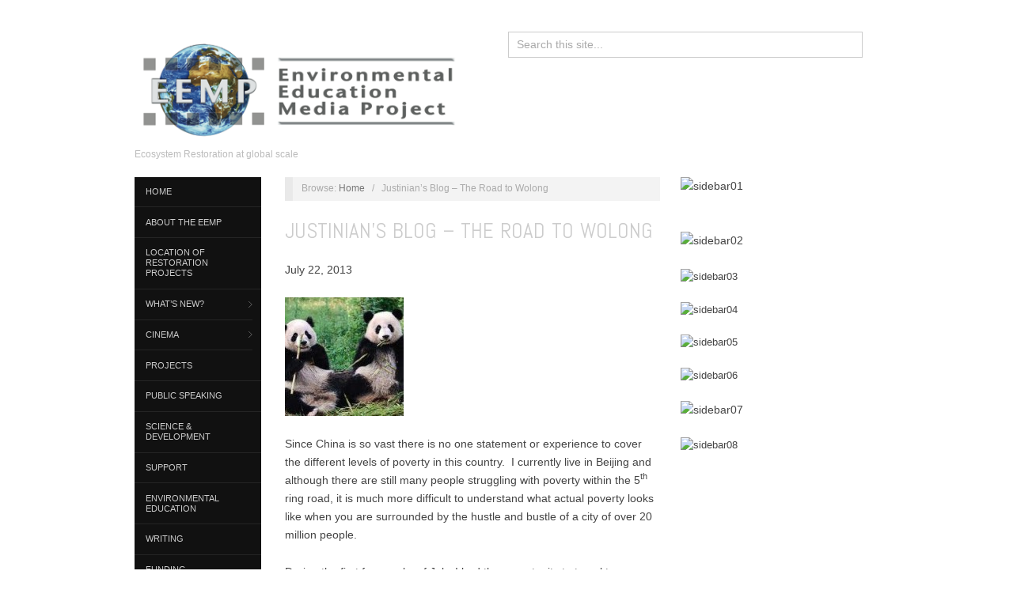

--- FILE ---
content_type: text/html; charset=UTF-8
request_url: http://eempc.org/justinians-blog-the-road-to-wolong/
body_size: 6808
content:
<!doctype html>
<html lang="en-US">
<head>
	<meta http-equiv="Content-Type" content="text/html; charset=UTF-8" />
	<meta http-equiv="X-UA-Compatible" content="IE=edge,chrome=1">
		
	<!-- Mobile viewport optimized -->
	<meta name="viewport" content="width=device-width,initial-scale=1">
	
		
	<!-- Title -->
	<title>Justinian's Blog - The Road to Wolong | Environmental Education Media Project</title>
	
	<link rel="profile" href="http://gmpg.org/xfn/11" />
	<link rel="pingback" href="http://eempc.org/xmlrpc.php" />
	
	<!-- WP Head -->
	<meta name="generator" content="WordPress 4.3.34" />
<meta name="template" content="Oxygen 0.5.4" />

<!-- All in One SEO Pack 2.2.7.2 by Michael Torbert of Semper Fi Web Design[308,364] -->
<meta name="description" itemprop="description" content="July 22, 2013 Since China is so vast there is no one statement or experience to cover the different levels of poverty in this country. I currently live" />

<link rel="canonical" href="http://eempc.org/justinians-blog-the-road-to-wolong/" />
<!-- /all in one seo pack -->
<link rel="alternate" type="application/rss+xml" title="Environmental Education Media Project &raquo; Feed" href="http://eempc.org/feed/" />
<link rel="alternate" type="application/rss+xml" title="Environmental Education Media Project &raquo; Comments Feed" href="http://eempc.org/comments/feed/" />
<link rel="alternate" type="text/calendar" title="Environmental Education Media Project &raquo; iCal Feed" href="http://eempc.org/events/?ical=1" />
<link rel="alternate" type="application/rss+xml" title="Environmental Education Media Project &raquo; Justinian&#8217;s Blog &#8211; The Road to Wolong Comments Feed" href="http://eempc.org/justinians-blog-the-road-to-wolong/feed/" />
		<script type="text/javascript">
			window._wpemojiSettings = {"baseUrl":"http:\/\/s.w.org\/images\/core\/emoji\/72x72\/","ext":".png","source":{"concatemoji":"http:\/\/eempc.org\/wp-includes\/js\/wp-emoji-release.min.js?ver=4.3.34"}};
			!function(e,n,t){var a;function o(e){var t=n.createElement("canvas"),a=t.getContext&&t.getContext("2d");return!(!a||!a.fillText)&&(a.textBaseline="top",a.font="600 32px Arial","flag"===e?(a.fillText(String.fromCharCode(55356,56812,55356,56807),0,0),3e3<t.toDataURL().length):(a.fillText(String.fromCharCode(55357,56835),0,0),0!==a.getImageData(16,16,1,1).data[0]))}function i(e){var t=n.createElement("script");t.src=e,t.type="text/javascript",n.getElementsByTagName("head")[0].appendChild(t)}t.supports={simple:o("simple"),flag:o("flag")},t.DOMReady=!1,t.readyCallback=function(){t.DOMReady=!0},t.supports.simple&&t.supports.flag||(a=function(){t.readyCallback()},n.addEventListener?(n.addEventListener("DOMContentLoaded",a,!1),e.addEventListener("load",a,!1)):(e.attachEvent("onload",a),n.attachEvent("onreadystatechange",function(){"complete"===n.readyState&&t.readyCallback()})),(a=t.source||{}).concatemoji?i(a.concatemoji):a.wpemoji&&a.twemoji&&(i(a.twemoji),i(a.wpemoji)))}(window,document,window._wpemojiSettings);
		</script>
		<style type="text/css">
img.wp-smiley,
img.emoji {
	display: inline !important;
	border: none !important;
	box-shadow: none !important;
	height: 1em !important;
	width: 1em !important;
	margin: 0 .07em !important;
	vertical-align: -0.1em !important;
	background: none !important;
	padding: 0 !important;
}
</style>
<link rel='stylesheet' id='style-css'  href='http://eempc.org/wp-content/themes/oxygen/style.min.css?ver=0.5.4' type='text/css' media='all' />
<link rel='stylesheet' id='wp-email-css'  href='http://eempc.org/wp-content/plugins/wp-email/email-css.css?ver=2.60' type='text/css' media='all' />
<link rel='stylesheet' id='font-abel-css'  href='http://fonts.googleapis.com/css?family=Abel&#038;ver=1' type='text/css' media='screen' />
<link rel='stylesheet' id='colorbox-css'  href='http://eempc.org/wp-content/plugins/slideshow-gallery/css/colorbox.css?ver=1.3.19' type='text/css' media='all' />
<link rel='stylesheet' id='slideshow-font-css'  href='http://eempc.org/wp-content/plugins/slideshow-gallery/views/default/css/font.css' type='text/css' media='all' />
<script type='text/javascript' src='http://eempc.org/wp-includes/js/jquery/jquery.js?ver=1.11.3'></script>
<script type='text/javascript' src='http://eempc.org/wp-includes/js/jquery/jquery-migrate.min.js?ver=1.2.1'></script>
<script type='text/javascript' src='http://eempc.org/wp-content/plugins/slideshow-gallery/js/gallery.js?ver=1.0'></script>
<script type='text/javascript' src='http://eempc.org/wp-content/plugins/slideshow-gallery/js/colorbox.js?ver=1.3.19'></script>
<!-- This site uses the Better Analytics plugin.  https://marketplace.digitalpoint.com/better-analytics.3354/item -->
<script type='text/javascript' src='http://eempc.org/wp-content/plugins/better-analytics/js/loader.php?ver=1.1.2.js' ></script><link rel="EditURI" type="application/rsd+xml" title="RSD" href="http://eempc.org/xmlrpc.php?rsd" />
<link rel="wlwmanifest" type="application/wlwmanifest+xml" href="http://eempc.org/wp-includes/wlwmanifest.xml" /> 
<link rel='shortlink' href='http://eempc.org/?p=880' />

	<style type="text/css">

		/* Font size. */
					html { font-size: 18px; }
		
		/* Font family. */
					h1, h2, h3, h4, h5, h6, dl dt, blockquote, blockquote blockquote blockquote, #site-title, #menu-primary li a { font-family: 'Abel', serif; }
		
		/* Link color. */
					a, a:visited, .page-template-front .hfeed-more .hentry .entry-title a:hover, .entry-title a, .entry-title a:visited { color: #0da4d3; }
			.read-more, .read-more:visited, .pagination a:hover, .comment-navigation a:hover, #respond #submit, .button, a.button, #subscribe #subbutton, .wpcf7-submit, #loginform .button-primary { background-color: #0da4d3; }
				a:hover, a:focus { color: #000; }
		.read-more:hover, #respond #submit:hover, .button:hover, a.button:hover, #subscribe #subbutton:hover, .wpcf7-submit:hover, #loginform .button-primary:hover { background-color: #111; }

		/* Custom CSS. */
		
	
	</style>	


</head>

<body class="wordpress ltr en_US parent-theme y2026 m01 d26 h16 monday logged-out custom-header singular singular-page singular-page-880 page-template-default tribe-theme-oxygen page-template-page-php no-js">

	
	<div id="container">
		
		<div class="wrap">

				
			<div id="header">
	
					
					<div id="branding">
						
						<div id="site-title">
<a href="http://eempc.org" title="Environmental Education Media Project" rel="Home">
<img class="logo" src="http://eempc.org/wp-content/uploads/2013/07/EEMP-World-Logo-final.png" alt="Environmental Education Media Project" />
</a>
</div>
						
						<div id="site-description"><span>Ecosystem Restoration at global scale</span></div>						
					</div><!-- #branding -->
					
					
	<div id="sidebar-header" class="sidebar">

		<section id="hybrid-search-2" class="widget search widget-search">			<div class="search">

				<form method="get" class="search-form" action="http://eempc.org/">
				
				<div>
					
					<input class="search-text" type="text" name="s" value="Search this site..." onfocus="if(this.value==this.defaultValue)this.value='';" onblur="if(this.value=='')this.value=this.defaultValue;" />
					
					<input class="search-submit button" name="submit" type="submit" value="Search" />
					
				</div>
				
				</form><!-- .search-form -->

			</div><!-- .search --></section>
	</div><!-- #sidebar-header -->

					
										
	
						
					
			</div><!-- #header -->
	
				
				
			<div id="main">
	
				
	<div class="aside">
	
		
	
	<div id="menu-secondary" class="site-navigation menu-container" role="navigation">

		<span class="menu-toggle">Menu</span>

		<div class="wrap">

			
			<div class="menu"><ul id="menu-secondary-items" class="nav-menu"><li id="menu-item-473" class="menu-item menu-item-type-custom menu-item-object-custom menu-item-home menu-item-473"><a href="http://eempc.org/">HOME</a></li>
<li id="menu-item-164" class="menu-item menu-item-type-post_type menu-item-object-page menu-item-164"><a href="http://eempc.org/about-eemp/">ABOUT the EEMP</a></li>
<li id="menu-item-255" class="menu-item menu-item-type-taxonomy menu-item-object-category menu-item-255"><a href="http://eempc.org/category/location-of-restoration-projects/">Location of Restoration Projects</a></li>
<li id="menu-item-179" class="menu-item menu-item-type-post_type menu-item-object-page menu-item-has-children menu-item-179"><a href="http://eempc.org/whats-new/">WHAT’S NEW?</a>
<ul class="sub-menu">
	<li id="menu-item-180" class="menu-item menu-item-type-post_type menu-item-object-page menu-item-180"><a href="http://eempc.org/whats-new/in-the-news/">Focus On</a></li>
	<li id="menu-item-181" class="menu-item menu-item-type-post_type menu-item-object-page menu-item-181"><a href="http://eempc.org/whats-new/focus-on/">In the News</a></li>
	<li id="menu-item-182" class="menu-item menu-item-type-post_type menu-item-object-page menu-item-182"><a href="http://eempc.org/whats-new/upcoming-events/">Upcoming Events</a></li>
</ul>
</li>
<li id="menu-item-183" class="menu-item menu-item-type-taxonomy menu-item-object-category menu-item-has-children menu-item-183"><a href="http://eempc.org/category/cinema/">CINEMA</a>
<ul class="sub-menu">
	<li id="menu-item-364" class="menu-item menu-item-type-taxonomy menu-item-object-category menu-item-364"><a href="http://eempc.org/category/more-films/">Films</a></li>
</ul>
</li>
<li id="menu-item-184" class="menu-item menu-item-type-post_type menu-item-object-page menu-item-184"><a href="http://eempc.org/project/">PROJECTS</a></li>
<li id="menu-item-185" class="menu-item menu-item-type-post_type menu-item-object-page menu-item-185"><a href="http://eempc.org/public-speaking/">PUBLIC SPEAKING</a></li>
<li id="menu-item-170" class="menu-item menu-item-type-post_type menu-item-object-page menu-item-170"><a href="http://eempc.org/science-development/">SCIENCE &#038; DEVELOPMENT</a></li>
<li id="menu-item-186" class="menu-item menu-item-type-post_type menu-item-object-page menu-item-186"><a href="http://eempc.org/registry/">Support</a></li>
<li id="menu-item-188" class="menu-item menu-item-type-post_type menu-item-object-page menu-item-188"><a href="http://eempc.org/press-reports/">ENVIRONMENTAL EDUCATION</a></li>
<li id="menu-item-189" class="menu-item menu-item-type-post_type menu-item-object-page menu-item-189"><a href="http://eempc.org/writing/">WRITING</a></li>
<li id="menu-item-168" class="menu-item menu-item-type-post_type menu-item-object-page menu-item-168"><a href="http://eempc.org/funding/">FUNDING</a></li>
<li id="menu-item-169" class="menu-item menu-item-type-post_type menu-item-object-page menu-item-169"><a href="http://eempc.org/partners-sponsors/">PARTNERS &#038; SPONSORS</a></li>
<li id="menu-item-167" class="menu-item menu-item-type-post_type menu-item-object-page menu-item-167"><a href="http://eempc.org/eemp-people/">TEAM</a></li>
<li id="menu-item-844" class="menu-item menu-item-type-post_type menu-item-object-page menu-item-844"><a href="http://eempc.org/eemp-people/supporters-volunteers/">Supporters &#038; Volunteers</a></li>
<li id="menu-item-166" class="menu-item menu-item-type-post_type menu-item-object-page menu-item-166"><a href="http://eempc.org/contact-us/">CONTACT US</a></li>
<li id="menu-item-165" class="menu-item menu-item-type-post_type menu-item-object-page menu-item-165"><a href="http://eempc.org/archive/">ARCHIVE</a></li>
<li id="menu-item-1164" class="menu-item menu-item-type-post_type menu-item-object-page menu-item-1164"><a href="http://eempc.org/donations/">Donations</a></li>
</ul></div>
			
		</div>

	</div><!-- #menu-secondary .menu-container -->

	
		
			
	</div>

		
	<div class="content-wrap">

		<div id="content">
	
			
		<div class="breadcrumb-trail breadcrumbs" itemprop="breadcrumb">
			<span class="trail-browse">Browse:</span> <span class="trail-begin"><a href="http://eempc.org" title="Environmental Education Media Project" rel="home">Home</a></span>
			 <span class="sep">&nbsp; / &nbsp;</span> <span class="trail-end">Justinian&#8217;s Blog &#8211; The Road to Wolong</span>
		</div>	
			<div class="hfeed">
	
					
						
							
						<div id="post-880" class="hentry page publish post-1 odd author-eemp_admin">
	
								
							<h1 class='page-title entry-title'>Justinian&#8217;s Blog &#8211; The Road to Wolong</h1>	
							<div class="entry-content">
								
								<p>July 22, 2013</p>
<p><a href="http://eempc.org/wp-content/uploads/2013/07/pandas-eating-bamboo.jpg"><img class="alignnone size-thumbnail wp-image-881" alt="pandas eating bamboo" src="http://eempc.org/wp-content/uploads/2013/07/pandas-eating-bamboo-150x150.jpg" width="150" height="150" /></a></p>
<p>Since China is so vast there is no one statement or experience to cover the different levels of poverty in this country.  I currently live in Beijing and although there are still many people struggling with poverty within the 5<sup>th</sup> ring road, it is much more difficult to understand what actual poverty looks like when you are surrounded by the hustle and bustle of a city of over 20 million people.</p>
<p>During the first few weeks of July, I had the opportunity to travel to Chengdu and Wolong in Sichuan province, and to witness the devastation of the 2008 earthquake first hand.  The road to Wolong was almost completely destroyed in the quake and the aftershocks have continued to destabilize the landscape to the point that landslips and slides are a regular occurrence.</p>
<p>You would think that losing your home and, for many, your livelihood, would create a callous view on life and work.  In Wolong, most of the people that we met were of the Tibetan minority and unlike the more urban Han majority to the east, almost the entire village was based on small-scale un-industrialized agriculture.  The farmers in the mountains that we visited grew cabbage for their income and after talking with one of the local laborers we learned that the farmers we had met were making 0.1 RMB per pound of cabbage, or roughly making 1 dollar for every 18 cabbages sold.  To buy a movie ticket in the US they would have had to sell 216 cabbages. Although they were living in what we in the States would call ‘abject poverty’ they were some of the most welcoming and friendly people I have ever met.</p>
<p>Every time we passed their creaking wooden houses on our way up to film in the grasslands above, they would run out of their houses or fields and offer us lunch or a drink.  They had almost nothing, but were more than happy to share everything that they had with someone they hardly knew.  This sort of unconditional hospitality is not often found in the big cities I have visited and I began to wonder, once again, about whether our urban lifestyle with iphones, wifi, and fast food was really the way to be fulfilled as a human being.</p>
<p>These incredible people had little but loved lots. On this trip I learned what it truly means to give unconditionally.  I never had the chance to do more than sit for some honey and a chat, and although my Mandarin is pretty basic, I could still tell one thing.  These farmers knew what real happiness is and that it doesn’t come from buying more things.</p>
<p>Learn more about <a href="http://eempc.org/wolong-nature-reserve-sichuan-province-china-restoring-giant-panda-habitat/">Wolong Nature Reserve</a>.</p>
<p>&nbsp;</p>
								
																
							</div><!-- .entry-content -->
	
							<div class="entry-meta"></div>	
								
						</div><!-- .hentry -->
	
							
												
						
<div id="comments-template">

	<div class="comments-wrap">

		<div id="comments">

			
			
		</div><!-- #comments -->

								<div id="respond" class="comment-respond">
				<h3 id="reply-title" class="comment-reply-title">Leave a Reply <small><a rel="nofollow" id="cancel-comment-reply-link" href="/justinians-blog-the-road-to-wolong/#respond" style="display:none;">Click here to cancel reply.</a></small></h3>
									<form action="http://eempc.org/wp-comments-post.php" method="post" id="commentform" class="comment-form">
																										<p class="form-author req"><input type="text" class="text-input" name="author" id="author" value="" size="40" /><label for="author">Name <span class="required">*</span> </label></p>
<p class="form-email req"><input type="text" class="text-input" name="email" id="email" value="" size="40" /><label for="email">Email <span class="required">*</span> </label></p>
<p class="form-url"><input type="text" class="text-input" name="url" id="url" value="" size="40" /><label for="url">Website</label></p>
												<p class="form-textarea req"><!--<label for="comment">Comment</label>--><textarea name="comment" id="comment" cols="60" rows="10"></textarea></p>						
						<p class="form-submit"><input name="submit" type="submit" id="submit" class="submit" value="Post Comment &rarr;" /> <input type='hidden' name='comment_post_ID' value='880' id='comment_post_ID' />
<input type='hidden' name='comment_parent' id='comment_parent' value='0' />
</p><p style="display: none;"><input type="hidden" id="akismet_comment_nonce" name="akismet_comment_nonce" value="4dae40afe5" /></p><p style="display: none;"><input type="hidden" id="ak_js" name="ak_js" value="77"/></p>					</form>
							</div><!-- #respond -->
			
	</div><!-- .comments-wrap -->

</div><!-- #comments-template -->	
						
					
			</div><!-- .hfeed -->
	
				
		</div><!-- #content -->
	
		
				
				
				
	
	<div id="sidebar-secondary" class="sidebar">

		
		<section id="text-2" class="widget widget_text widget-widget_text">			<div class="textwidget"><img class="alignnone size-full wp-image-208" alt="sidebar01" src="http://103.6.85.102/~in001/eempc/wp-content/uploads/2013/06/sidebar01.jpg" width="200" height="300" /> 
<img class="alignnone size-medium wp-image-209" alt="sidebar02" src="http://103.6.85.102/~in001/eempc/wp-content/uploads/2013/06/sidebar02.jpg" width="200" height="267" />
<img class="alignnone size-full wp-image-210" style="font-size: 13px; line-height: 19px;" alt="sidebar03" src="http://103.6.85.102/~in001/eempc/wp-content/uploads/2013/06/sidebar03.jpg" width="200" height="267" />
<img class="alignnone size-full wp-image-203" style="font-size: 13px; line-height: 19px;" alt="sidebar04" src="http://103.6.85.102/~in001/eempc/wp-content/uploads/2013/06/sidebar04.jpg" width="200" height="300" />
<img class="alignnone size-medium wp-image-204" style="font-size: 13px; line-height: 19px;" alt="sidebar05" src="http://103.6.85.102/~in001/eempc/wp-content/uploads/2013/06/sidebar05.jpg" width="200" height="150" />
<img class="alignnone size-medium wp-image-205" style="font-size: 13px; line-height: 19px;" alt="sidebar06" src="http://103.6.85.102/~in001/eempc/wp-content/uploads/2013/06/sidebar06.jpg" width="200" height="150" />
<img class="alignnone size-medium wp-image-206" alt="sidebar07" src="http://103.6.85.102/~in001/eempc/wp-content/uploads/2013/06/sidebar07.jpg" width="200" height="133" />
<img class="alignnone size-medium wp-image-207" style="font-size: 13px; line-height: 19px;" alt="sidebar08" src="http://103.6.85.102/~in001/eempc/wp-content/uploads/2013/06/sidebar08.jpg" width="200" height="150" /></div>
		</section>
		
	</div><!-- #sidebar-secondary .aside -->

	
				
				</div><!-- .content-wrap -->

				
		</div><!-- #main -->

		
				

		
		<div id="footer">

						
			<div id="footer-content" class="footer-content">
				
				<p class="copyright">Copyright © 2026 <a class="site-link" href="http://eempc.org" title="Environmental Education Media Project" rel="home"><span>Environmental Education Media Project</span></a></p>

				
			</div>
				
			
			
			
		</div><!-- #footer -->

				
		</div><!-- .wrap -->

	</div><!-- #container -->

		
	<meta id='ba_s' data-o="{&quot;tid&quot;:&quot;UA-70202305-1&quot;,&quot;et&quot;:15,&quot;co&quot;:&quot;auto&quot;,&quot;g&quot;:461800,&quot;dl&quot;:&quot;\\.avi|\\.doc|\\.exe|\\.gz|\\.mpg|\\.mp3|\\.pdf|\\.ppt|\\.psd|\\.rar|\\.wmv|\\.xls|\\.zip&quot;,&quot;s&quot;:0,&quot;a&quot;:0}" /><script type='text/javascript' src='http://eempc.org/wp-content/plugins/akismet/_inc/form.js?ver=3.1.5'></script>
<script type='text/javascript'>
/* <![CDATA[ */
var emailL10n = {"ajax_url":"http:\/\/eempc.org\/wp-admin\/admin-ajax.php","max_allowed":"5","text_error":"The Following Error Occurs:","text_name_invalid":"- Your Name is empty\/invalid","text_email_invalid":"- Your Email is empty\/invalid","text_remarks_invalid":"- Your Remarks is invalid","text_friend_names_empty":"- Friend Name(s) is empty","text_friend_name_invalid":"- Friend Name is empty\/invalid: ","text_max_friend_names_allowed":"- Maximum 5 Friend Names allowed","text_friend_emails_empty":"- Friend Email(s) is empty","text_friend_email_invalid":"- Friend Email is invalid: ","text_max_friend_emails_allowed":"- Maximum 5 Friend Emails allowed","text_friends_tally":"- Friend Name(s) count does not tally with Friend Email(s) count","text_image_verify_empty":"- Image Verification is empty"};
/* ]]> */
</script>
<script type='text/javascript' src='http://eempc.org/wp-content/plugins/wp-email/email-js.js?ver=2.63'></script>
<script type='text/javascript' src='http://eempc.org/wp-content/themes/oxygen/js/jquery.imagesloaded.js?ver=1.0'></script>
<script type='text/javascript' src='http://eempc.org/wp-content/themes/oxygen/js/jquery.masonry.min.js?ver=1.0'></script>
<script type='text/javascript' src='http://eempc.org/wp-content/themes/oxygen/js/cycle/jquery.cycle.min.js?ver=1.0'></script>
<script type='text/javascript' src='http://eempc.org/wp-content/themes/oxygen/js/fitvids/jquery.fitvids.js?ver=1.0'></script>
<script type='text/javascript' src='http://eempc.org/wp-content/themes/oxygen/js/navigation.js?ver=20130301'></script>
<script type='text/javascript'>
/* <![CDATA[ */
var slider_settings = {"timeout":"6000"};
/* ]]> */
</script>
<script type='text/javascript' src='http://eempc.org/wp-content/themes/oxygen/js/footer-scripts-light.js?ver=1.0'></script>
<script type='text/javascript' src='http://eempc.org/wp-includes/js/comment-reply.min.js?ver=4.3.34'></script>
<script type='text/javascript' src='http://eempc.org/wp-content/themes/oxygen/library/js/drop-downs.min.js?ver=20130805'></script>
<script type='text/javascript' src='http://eempc.org/wp-includes/js/jquery/ui/effect.min.js?ver=1.11.4'></script>

</body>
</html>

--- FILE ---
content_type: text/plain
request_url: https://www.google-analytics.com/j/collect?v=1&_v=j102&a=286863349&t=pageview&_s=1&dl=http%3A%2F%2Feempc.org%2Fjustinians-blog-the-road-to-wolong%2F&ul=en-us%40posix&dt=Justinian%27s%20Blog%20-%20The%20Road%20to%20Wolong%20%7C%20Environmental%20Education%20Media%20Project&sr=1280x720&vp=1280x720&_u=YGBAgUABAAAAACAAI~&jid=1910015059&gjid=1951477981&cid=1358668848.1769416704&tid=UA-70202305-1&_gid=999939635.1769416704&_slc=1&z=924045208
body_size: -283
content:
2,cG-17X68FZMY6